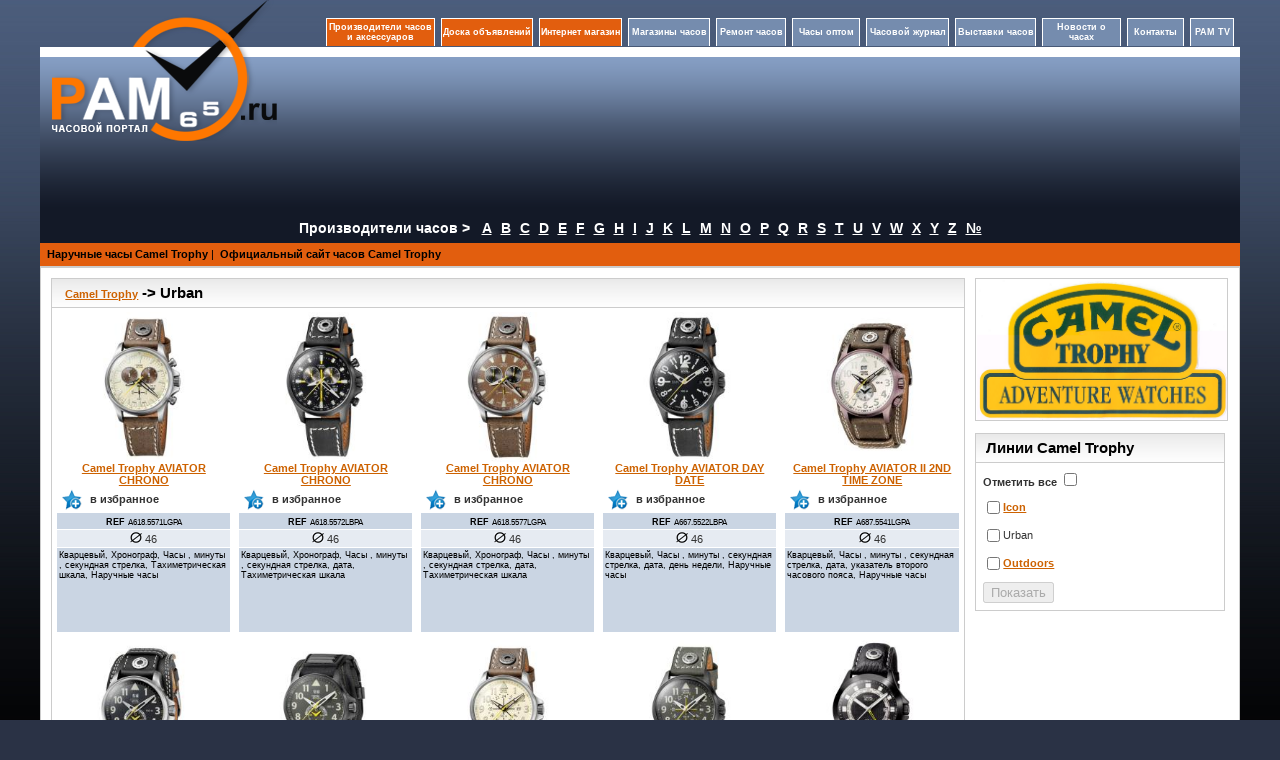

--- FILE ---
content_type: text/html; charset=UTF-8
request_url: http://www.pam65.ru/brand.php?name=Camel&collection=Urban
body_size: 5527
content:
<!DOCTYPE html PUBLIC "-//W3C//DTD XHTML 1.0 Transitional//EN" "http://www.w3.org/TR/xhtml1/DTD/xhtml1-transitional.dtd">
<html xmlns="http://www.w3.org/1999/xhtml">
<head>
    <meta http-equiv="Content-Type" content="text/html; charset=utf-8"/>
<title>Camel Trophy&nbsp;-&nbsp;часы линии Urban</title>
<meta name="keywords" content="Часы Camel Trophy&nbsp;-&nbsp;часы линии Urban" />
<meta name="description" content="Часы Camel Trophy&nbsp;-&nbsp;часы линии Urban" />
<link href="http://www.pam65.ru/style/style1.css" rel="stylesheet" type="text/css" />
<script src="Scripts/watch.js" type="text/javascript"></script>
<script src="Scripts/swfobject_modified.js" type="text/javascript"></script>
</head>
<body>
<table width="1200" border="0" align="center" cellpadding="0" cellspacing="0">
  <tr>
    
    <td width="245" height="214" rowspan="2" align="center" valign="top" background="http://www.pam65.ru/img/top2.png">
    <table width="93%" border="0" cellspacing="0" cellpadding="0">
      <tr>
        <td height="141" align="left" valign="top"><center><a href="http://www.pam65.ru/"><img src="http://www.pam65.ru/img/logo.png" width="225" height="141" alt=""  border="0" /></a></center></td>
      </tr>
    </table></td>
    <td width="938" height="150" rowspan="2" valign="top" background="http://www.pam65.ru/img/top2.png"><br />

<table width="100%" border="0" cellpadding="0" cellspacing="0">
  <tr>
    <td width="100%" align="right">   <table width="920" height="40" border="0" cellspacing="6" cellpadding="1" align="right" >
      <tr>
        <td width="150" align="center" valign="middle"  class="top_menu1">
 <a href="http://www.pam65.ru/manufacturer.php?lt=A" style="color:#FFFFFF; font-size:9px; text-decoration:none;font-weight: bold;">Производители часов и аксессуаров</a>         
      </td>
        <td width="130" align="center" valign="middle"   class="top_menu1">
 <a href="http://www.pam65.ru/board.php" style="color:#FFFFFF; font-size:9px; text-decoration:none;font-weight: bold;">Доска объявлений</a>          
        </td>
         <td width="130" align="center" valign="middle"   class="top_menu1"><a href="http://www.pam65.ru/shop.php" style="color:#FFFFFF; font-size:9px; text-decoration:none;font-weight: bold;">Интернет магазин</a></td>
        <td width="120" align="center" valign="middle"   class="top_menu">
 <a href="http://www.pam65.ru/shops.php" style="color:#FFFFFF; font-size:9px; text-decoration:none;font-weight: bold;">Магазины часов</a>          
        </td>
        <td width="110" align="center" valign="middle"  class="top_menu">
 <a href="http://www.pam65.ru/repair.php" style="color:#FFFFFF; font-size:9px; text-decoration:none;font-weight: bold;">Ремонт часов</a>         
        </td>
        <td width="110" align="center" valign="middle"  class="top_menu">
 <a href="http://www.pam65.ru/chasioptom.php" style="color:#FFFFFF; font-size:9px; text-decoration:none;font-weight: bold;">Часы оптом</a>         
        </td>        
        <td width="130" align="center" valign="middle"  class="top_menu"><a href="http://www.pam65.ru/magazine.php?mag_id=1" style="color:#FFFFFF; font-size:9px; text-decoration:none;font-weight: bold;">Часовой журнал</a></td>
        <td width="116" align="center" valign="middle"  class="top_menu">
 <a href="http://www.pam65.ru/exhibitions.php" style="color:#FFFFFF; font-size:9px; text-decoration:none;font-weight: bold;">Выставки часов</a>          
         </td>
         <td width="120" align="center" valign="middle"  class="top_menu">
 <a href="http://www.pam65.ru/allnews.php" style="color:#FFFFFF; font-size:9px; text-decoration:none;font-weight: bold;">Новости о часах</a>           
         </td>
         <td width="66" align="center" valign="middle"  class="top_menu">
 <noindex><a href="http://www.pam65.ru/contacts.php" style="color:#FFFFFF; font-size:9px; text-decoration:none;font-weight: bold;" rel="nofollow">Контакты</a></noindex>           
          </td>
          <td width="66" align="center" valign="middle"  class="top_menu">
 <noindex><a href="http://www.pam65.ru/video.php" style="color:#FFFFFF; font-size:9px; text-decoration:none;font-weight: bold;" rel="nofollow">PAM TV</a></noindex>            
</td>
        </tr>
    </table></td>
  </tr>
</table>
<br />
<table width="97%" height="130" border="0" align="center" cellpadding="2" cellspacing="0">
  <tr>
    <td width="43%" height="130" align="center" valign="top">
</td>
    <td width="57%" align="right" valign="top">
    
    </td>
<td>
</td>    
    
</tr>
</table></td>
    
  </tr>
  <tr>
    
    
  </tr>
</table><table width="1200" border="0" align="center" cellpadding="0" cellspacing="0">
<tr>
  <td colspan="3"  >
<table border="0" cellpadding="0" cellspacing="0" width="100%"  bgcolor="#131927">
              <tbody>
                <tr>
                  <td colspan="2" align="center" height="29" valign="middle">
                    <span style="font-size:14px; color:#FFF; font-weight:bold">Производители часов ></span>   &nbsp;&nbsp;               
                  <a href="/manufacturer.php?lt=A" class="linkl"  >A</a>&nbsp;&nbsp;&nbsp;<a href="/manufacturer.php?lt=B" class="linkl"  >B</a>&nbsp;&nbsp;&nbsp;<a href="/manufacturer.php?lt=C" class="linkl"  >C</a>&nbsp;&nbsp;&nbsp;<a href="/manufacturer.php?lt=D" class="linkl"  >D</a>&nbsp;&nbsp;&nbsp;<a href="/manufacturer.php?lt=E" class="linkl"  >E</a>&nbsp;&nbsp;&nbsp;<a href="/manufacturer.php?lt=F" class="linkl"  >F</a>&nbsp;&nbsp;&nbsp;<a href="/manufacturer.php?lt=G" class="linkl"  >G</a>&nbsp;&nbsp;&nbsp;<a href="/manufacturer.php?lt=H" class="linkl"  >H</a>&nbsp;&nbsp;&nbsp;<a href="/manufacturer.php?lt=I" class="linkl"  >I</a>&nbsp;&nbsp;&nbsp;<a href="/manufacturer.php?lt=J" class="linkl"  >J</a>&nbsp;&nbsp;&nbsp;<a href="/manufacturer.php?lt=K" class="linkl"  >K</a>&nbsp;&nbsp;&nbsp;<a href="/manufacturer.php?lt=L" class="linkl"  >L</a>&nbsp;&nbsp;&nbsp;<a href="/manufacturer.php?lt=M" class="linkl"  >M</a>&nbsp;&nbsp;&nbsp;<a href="/manufacturer.php?lt=N" class="linkl"  >N</a>&nbsp;&nbsp;&nbsp;<a href="/manufacturer.php?lt=O" class="linkl"  >O</a>&nbsp;&nbsp;&nbsp;<a href="/manufacturer.php?lt=P" class="linkl"  >P</a>&nbsp;&nbsp;&nbsp;<a href="/manufacturer.php?lt=Q" class="linkl"  >Q</a>&nbsp;&nbsp;&nbsp;<a href="/manufacturer.php?lt=R" class="linkl"  >R</a>&nbsp;&nbsp;&nbsp;<a href="/manufacturer.php?lt=S" class="linkl"  >S</a>&nbsp;&nbsp;&nbsp;<a href="/manufacturer.php?lt=T" class="linkl"  >T</a>&nbsp;&nbsp;&nbsp;<a href="/manufacturer.php?lt=U" class="linkl"  >U</a>&nbsp;&nbsp;&nbsp;<a href="/manufacturer.php?lt=V" class="linkl"  >V</a>&nbsp;&nbsp;&nbsp;<a href="/manufacturer.php?lt=W" class="linkl"  >W</a>&nbsp;&nbsp;&nbsp;<a href="/manufacturer.php?lt=X" class="linkl"  >X</a>&nbsp;&nbsp;&nbsp;<a href="/manufacturer.php?lt=Y" class="linkl"  >Y</a>&nbsp;&nbsp;&nbsp;<a href="/manufacturer.php?lt=Z" class="linkl"  >Z</a>&nbsp;&nbsp;&nbsp;<a href="/manufacturer.php?lt=0-9" class="linkl" >№</a>                   </td>
                </tr>
                </tbody>
              </table>               
  </td>
</tr>   <tr>
    <td bgcolor="#E25E0E"><table width="100%" border="0" align="center" cellpadding="0" cellspacing="0">
      <tr>
        <td height="23" align="left" class="botrams"><table width="1150" border="0" cellspacing="2" cellpadding="2">
          <tr>
            <td >
&nbsp;<a href="/brand.php?name=Camel&epag=aboutCamel" class="style1">Наручные часы Camel Trophy</a>&nbsp;<span class="style3">|</span>&nbsp;&nbsp;<a href="/brand.php?name=Camel&epag=officialsite" class="style1" >Официальный сайт часов   Camel Trophy</a>            </td>
           
            </tr>

        </table></td>
      </tr>
    </table></td>
  </tr>
</table>
<table width="1200" height="75%" border="0" align="center" cellpadding="0" cellspacing="0" bgcolor="#ffffff">
  <tr>
    <td valign="top"  class="lrrams">  
    <table width="100%" border="0" cellspacing="10" cellpadding="0">
    <tr>
      <td width="957" align="center" valign="top">
	  


      
        <table width="100%" border="0" cellpadding="0" cellspacing="0" class="all">
          <tr>
            <td height="13" valign="top" background="http://www.pam65.ru/img/bg_td.jpg" bgcolor="#FBFBFB" class="botline2"><table width="100%" border="0" cellspacing="1" cellpadding="1">
              <tr>
                <td width="1%" height="24" class="Header">&nbsp;</td>
                <td width="99%"  align="left"><h1><a href="/brand.php?name=Camel&epag=aboutCamel">Camel Trophy</a>&nbsp;->&nbsp;Urban</h1></td>
                </tr>
              </table></td>
            </tr>
          <tr>
            <td height="37" align="left" valign="top" bgcolor="#FFFFFF">
<table width="100%" border="0" cellspacing="1" cellpadding="3">
 
    <tr>
                <td width="16%" align="center" valign="bottom"><a href="http://www.pam65.ru/watch.php?prId=7713"><img src="http://www.pam65.ru/watch_p/watch_sm/1480001b07713.jpeg" width="103"  style="border:none" alt="AVIATOR CHRONO" title="AVIATOR CHRONO"  /></a><div><a href="http://www.pam65.ru/watch.php?prId=7713">Camel Trophy AVIATOR CHRONO</a></div>
                  <table width="100%" border="0" cellpadding="2" cellspacing="1">
                    
	  <tr>
       <td width="1" align="center" valign="middle">
	  <a href="registration.php"><img src="http://www.pam65.ru/img/fav.png" width="20" height="21" border="0"></a>
	  </td>
      <td width="83%" align="left" valign="middle"><noindex><strong>в избранное </strong></noindex></td>
     </tr>
	  
                    <tr>
                      <td colspan="2" align="center" bgcolor="#CAD5E3"><span class="dat_ref">REF</span>&nbsp;<span class="date">A618.5571LGPA</span></td>
                    </tr><tr>
                      <td colspan="2" bgcolor="#E6EBF2" align="center"><img src="http://www.pam65.ru/img/diameter.jpg"  border="0">&nbsp;46</td>
                    </tr><tr>
                      <td colspan="2" bgcolor="#CAD5E3" align="left" height="80" valign=top><span class="dat_bot"> Кварцевый, Хронограф, Часы , минуты , секундная стрелка, Тахиметрическая шкала, Наручные часы</span></td>
                    </tr></table>                 
                   </td><td width="16%" align="center" valign="bottom"><a href="http://www.pam65.ru/watch.php?prId=7714"><img src="http://www.pam65.ru/watch_p/watch_sm/1480001b07714.jpeg" width="103"  style="border:none" alt="AVIATOR CHRONO" title="AVIATOR CHRONO"  /></a><div><a href="http://www.pam65.ru/watch.php?prId=7714">Camel Trophy AVIATOR CHRONO</a></div>
                  <table width="100%" border="0" cellpadding="2" cellspacing="1">
                    
	  <tr>
       <td width="1" align="center" valign="middle">
	  <a href="registration.php"><img src="http://www.pam65.ru/img/fav.png" width="20" height="21" border="0"></a>
	  </td>
      <td width="83%" align="left" valign="middle"><noindex><strong>в избранное </strong></noindex></td>
     </tr>
	  
                    <tr>
                      <td colspan="2" align="center" bgcolor="#CAD5E3"><span class="dat_ref">REF</span>&nbsp;<span class="date">A618.5572LBPA</span></td>
                    </tr><tr>
                      <td colspan="2" bgcolor="#E6EBF2" align="center"><img src="http://www.pam65.ru/img/diameter.jpg"  border="0">&nbsp;46</td>
                    </tr><tr>
                      <td colspan="2" bgcolor="#CAD5E3" align="left" height="80" valign=top><span class="dat_bot"> Кварцевый, Хронограф, Часы , минуты , секундная стрелка, дата, Тахиметрическая шкала</span></td>
                    </tr></table>                 
                   </td><td width="16%" align="center" valign="bottom"><a href="http://www.pam65.ru/watch.php?prId=7715"><img src="http://www.pam65.ru/watch_p/watch_sm/1480001b07715.jpeg" width="103"  style="border:none" alt="AVIATOR CHRONO" title="AVIATOR CHRONO"  /></a><div><a href="http://www.pam65.ru/watch.php?prId=7715">Camel Trophy AVIATOR CHRONO</a></div>
                  <table width="100%" border="0" cellpadding="2" cellspacing="1">
                    
	  <tr>
       <td width="1" align="center" valign="middle">
	  <a href="registration.php"><img src="http://www.pam65.ru/img/fav.png" width="20" height="21" border="0"></a>
	  </td>
      <td width="83%" align="left" valign="middle"><noindex><strong>в избранное </strong></noindex></td>
     </tr>
	  
                    <tr>
                      <td colspan="2" align="center" bgcolor="#CAD5E3"><span class="dat_ref">REF</span>&nbsp;<span class="date">A618.5577LGPA</span></td>
                    </tr><tr>
                      <td colspan="2" bgcolor="#E6EBF2" align="center"><img src="http://www.pam65.ru/img/diameter.jpg"  border="0">&nbsp;46</td>
                    </tr><tr>
                      <td colspan="2" bgcolor="#CAD5E3" align="left" height="80" valign=top><span class="dat_bot"> Кварцевый, Хронограф, Часы , минуты , секундная стрелка, дата, Тахиметрическая шкала</span></td>
                    </tr></table>                 
                   </td><td width="16%" align="center" valign="bottom"><a href="http://www.pam65.ru/watch.php?prId=7716"><img src="http://www.pam65.ru/watch_p/watch_sm/1480001b07716.jpeg" width="103"  style="border:none" alt="AVIATOR DAY DATE" title="AVIATOR DAY DATE"  /></a><div><a href="http://www.pam65.ru/watch.php?prId=7716">Camel Trophy AVIATOR DAY DATE</a></div>
                  <table width="100%" border="0" cellpadding="2" cellspacing="1">
                    
	  <tr>
       <td width="1" align="center" valign="middle">
	  <a href="registration.php"><img src="http://www.pam65.ru/img/fav.png" width="20" height="21" border="0"></a>
	  </td>
      <td width="83%" align="left" valign="middle"><noindex><strong>в избранное </strong></noindex></td>
     </tr>
	  
                    <tr>
                      <td colspan="2" align="center" bgcolor="#CAD5E3"><span class="dat_ref">REF</span>&nbsp;<span class="date">A667.5522LBPA</span></td>
                    </tr><tr>
                      <td colspan="2" bgcolor="#E6EBF2" align="center"><img src="http://www.pam65.ru/img/diameter.jpg"  border="0">&nbsp;46</td>
                    </tr><tr>
                      <td colspan="2" bgcolor="#CAD5E3" align="left" height="80" valign=top><span class="dat_bot"> Кварцевый, Часы , минуты , секундная стрелка, дата, день недели, Наручные часы</span></td>
                    </tr></table>                 
                   </td><td width="16%" align="center" valign="bottom"><a href="http://www.pam65.ru/watch.php?prId=7717"><img src="http://www.pam65.ru/watch_p/watch_sm/1480001b07717.jpeg" width="103"  style="border:none" alt="AVIATOR II 2ND TIME ZONE" title="AVIATOR II 2ND TIME ZONE"  /></a><div><a href="http://www.pam65.ru/watch.php?prId=7717">Camel Trophy AVIATOR II 2ND TIME ZONE</a></div>
                  <table width="100%" border="0" cellpadding="2" cellspacing="1">
                    
	  <tr>
       <td width="1" align="center" valign="middle">
	  <a href="registration.php"><img src="http://www.pam65.ru/img/fav.png" width="20" height="21" border="0"></a>
	  </td>
      <td width="83%" align="left" valign="middle"><noindex><strong>в избранное </strong></noindex></td>
     </tr>
	  
                    <tr>
                      <td colspan="2" align="center" bgcolor="#CAD5E3"><span class="dat_ref">REF</span>&nbsp;<span class="date">A687.5541LGPA</span></td>
                    </tr><tr>
                      <td colspan="2" bgcolor="#E6EBF2" align="center"><img src="http://www.pam65.ru/img/diameter.jpg"  border="0">&nbsp;46</td>
                    </tr><tr>
                      <td colspan="2" bgcolor="#CAD5E3" align="left" height="80" valign=top><span class="dat_bot"> Кварцевый, Часы , минуты , секундная стрелка, дата, указатель второго часового пояса, Наручные часы</span></td>
                    </tr></table>                 
                   </td></tr><tr><td width="16%" align="center" valign="bottom"><a href="http://www.pam65.ru/watch.php?prId=7718"><img src="http://www.pam65.ru/watch_p/watch_sm/1480001b07718.jpeg" width="103"  style="border:none" alt="AVIATOR II 2ND TIME ZONE" title="AVIATOR II 2ND TIME ZONE"  /></a><div><a href="http://www.pam65.ru/watch.php?prId=7718">Camel Trophy AVIATOR II 2ND TIME ZONE</a></div>
                  <table width="100%" border="0" cellpadding="2" cellspacing="1">
                    
	  <tr>
       <td width="1" align="center" valign="middle">
	  <a href="registration.php"><img src="http://www.pam65.ru/img/fav.png" width="20" height="21" border="0"></a>
	  </td>
      <td width="83%" align="left" valign="middle"><noindex><strong>в избранное </strong></noindex></td>
     </tr>
	  
                    <tr>
                      <td colspan="2" align="center" bgcolor="#CAD5E3"><span class="dat_ref">REF</span>&nbsp;<span class="date">A687.5542LBPA</span></td>
                    </tr><tr>
                      <td colspan="2" bgcolor="#E6EBF2" align="center"><img src="http://www.pam65.ru/img/diameter.jpg"  border="0">&nbsp;46</td>
                    </tr><tr>
                      <td colspan="2" bgcolor="#CAD5E3" align="left" height="80" valign=top><span class="dat_bot"> Кварцевый, Часы , минуты , секундная стрелка, дата, указатель второго часового пояса, Наручные часы</span></td>
                    </tr></table>                 
                   </td><td width="16%" align="center" valign="bottom"><a href="http://www.pam65.ru/watch.php?prId=7719"><img src="http://www.pam65.ru/watch_p/watch_sm/1480001b07719.jpeg" width="103"  style="border:none" alt="AVIATOR II 2ND TIME ZONE" title="AVIATOR II 2ND TIME ZONE"  /></a><div><a href="http://www.pam65.ru/watch.php?prId=7719">Camel Trophy AVIATOR II 2ND TIME ZONE</a></div>
                  <table width="100%" border="0" cellpadding="2" cellspacing="1">
                    
	  <tr>
       <td width="1" align="center" valign="middle">
	  <a href="registration.php"><img src="http://www.pam65.ru/img/fav.png" width="20" height="21" border="0"></a>
	  </td>
      <td width="83%" align="left" valign="middle"><noindex><strong>в избранное </strong></noindex></td>
     </tr>
	  
                    <tr>
                      <td colspan="2" align="center" bgcolor="#CAD5E3"><span class="dat_ref">REF</span>&nbsp;<span class="date">A687.5546NFPA</span></td>
                    </tr><tr>
                      <td colspan="2" bgcolor="#E6EBF2" align="center"><img src="http://www.pam65.ru/img/diameter.jpg"  border="0">&nbsp;46</td>
                    </tr><tr>
                      <td colspan="2" bgcolor="#CAD5E3" align="left" height="80" valign=top><span class="dat_bot"> Кварцевый, Часы , минуты , секундная стрелка, дата, указатель второго часового пояса, Наручные часы</span></td>
                    </tr></table>                 
                   </td><td width="16%" align="center" valign="bottom"><a href="http://www.pam65.ru/watch.php?prId=7720"><img src="http://www.pam65.ru/watch_p/watch_sm/1480001b07720.jpeg" width="103"  style="border:none" alt="AVIATOR TIME DATE" title="AVIATOR TIME DATE"  /></a><div><a href="http://www.pam65.ru/watch.php?prId=7720">Camel Trophy AVIATOR TIME DATE</a></div>
                  <table width="100%" border="0" cellpadding="2" cellspacing="1">
                    
	  <tr>
       <td width="1" align="center" valign="middle">
	  <a href="registration.php"><img src="http://www.pam65.ru/img/fav.png" width="20" height="21" border="0"></a>
	  </td>
      <td width="83%" align="left" valign="middle"><noindex><strong>в избранное </strong></noindex></td>
     </tr>
	  
                    <tr>
                      <td colspan="2" align="center" bgcolor="#CAD5E3"><span class="dat_ref">REF</span>&nbsp;<span class="date">A661.5531LGPA</span></td>
                    </tr><tr>
                      <td colspan="2" bgcolor="#E6EBF2" align="center"><img src="http://www.pam65.ru/img/diameter.jpg"  border="0">&nbsp;46</td>
                    </tr><tr>
                      <td colspan="2" bgcolor="#CAD5E3" align="left" height="80" valign=top><span class="dat_bot"> Кварцевый, Часы , минуты , секундная стрелка, дата, указатель второго часового пояса, Наручные часы</span></td>
                    </tr></table>                 
                   </td><td width="16%" align="center" valign="bottom"><a href="http://www.pam65.ru/watch.php?prId=7721"><img src="http://www.pam65.ru/watch_p/watch_sm/1480001b07721.jpeg" width="103"  style="border:none" alt="AVIATOR TIME DATE" title="AVIATOR TIME DATE"  /></a><div><a href="http://www.pam65.ru/watch.php?prId=7721">Camel Trophy AVIATOR TIME DATE</a></div>
                  <table width="100%" border="0" cellpadding="2" cellspacing="1">
                    
	  <tr>
       <td width="1" align="center" valign="middle">
	  <a href="registration.php"><img src="http://www.pam65.ru/img/fav.png" width="20" height="21" border="0"></a>
	  </td>
      <td width="83%" align="left" valign="middle"><noindex><strong>в избранное </strong></noindex></td>
     </tr>
	  
                    <tr>
                      <td colspan="2" align="center" bgcolor="#CAD5E3"><span class="dat_ref">REF</span>&nbsp;<span class="date">A661.5536LFPA</span></td>
                    </tr><tr>
                      <td colspan="2" bgcolor="#E6EBF2" align="center"><img src="http://www.pam65.ru/img/diameter.jpg"  border="0">&nbsp;46</td>
                    </tr><tr>
                      <td colspan="2" bgcolor="#CAD5E3" align="left" height="80" valign=top><span class="dat_bot"> Кварцевый, Часы , минуты , секундная стрелка, дата, указатель второго часового пояса, Наручные часы</span></td>
                    </tr></table>                 
                   </td><td width="16%" align="center" valign="bottom"><a href="http://www.pam65.ru/watch.php?prId=7722"><img src="http://www.pam65.ru/watch_p/watch_sm/1480001b07722.jpeg" width="103"  style="border:none" alt="BLACK CRUISER 2ND TIME ZONE" title="BLACK CRUISER 2ND TIME ZONE"  /></a><div><a href="http://www.pam65.ru/watch.php?prId=7722">Camel Trophy BLACK CRUISER 2ND TIME ZONE</a></div>
                  <table width="100%" border="0" cellpadding="2" cellspacing="1">
                    
	  <tr>
       <td width="1" align="center" valign="middle">
	  <a href="registration.php"><img src="http://www.pam65.ru/img/fav.png" width="20" height="21" border="0"></a>
	  </td>
      <td width="83%" align="left" valign="middle"><noindex><strong>в избранное </strong></noindex></td>
     </tr>
	  
                    <tr>
                      <td colspan="2" align="center" bgcolor="#CAD5E3"><span class="dat_ref">REF</span>&nbsp;<span class="date">A661.5422F.LBPA</span></td>
                    </tr><tr>
                      <td colspan="2" bgcolor="#E6EBF2" align="center"><img src="http://www.pam65.ru/img/diameter.jpg"  border="0">&nbsp;46</td>
                    </tr><tr>
                      <td colspan="2" bgcolor="#CAD5E3" align="left" height="80" valign=top><span class="dat_bot"> Кварцевый, Часы , минуты , секундная стрелка, дата, указатель второго часового пояса, Наручные часы</span></td>
                    </tr></table>                 
                   </td></tr><tr><td width="16%" align="center" valign="bottom"><a href="http://www.pam65.ru/watch.php?prId=7723"><img src="http://www.pam65.ru/watch_p/watch_sm/1480001b07723.jpeg" width="103"  style="border:none" alt="BLACK CRUISER CHRONO" title="BLACK CRUISER CHRONO"  /></a><div><a href="http://www.pam65.ru/watch.php?prId=7723">Camel Trophy BLACK CRUISER CHRONO</a></div>
                  <table width="100%" border="0" cellpadding="2" cellspacing="1">
                    
	  <tr>
       <td width="1" align="center" valign="middle">
	  <a href="registration.php"><img src="http://www.pam65.ru/img/fav.png" width="20" height="21" border="0"></a>
	  </td>
      <td width="83%" align="left" valign="middle"><noindex><strong>в избранное </strong></noindex></td>
     </tr>
	  
                    <tr>
                      <td colspan="2" align="center" bgcolor="#CAD5E3"><span class="dat_ref">REF</span>&nbsp;<span class="date">A618.5471LBPA</span></td>
                    </tr><tr>
                      <td colspan="2" bgcolor="#E6EBF2" align="center"><img src="http://www.pam65.ru/img/diameter.jpg"  border="0">&nbsp;46</td>
                    </tr><tr>
                      <td colspan="2" bgcolor="#CAD5E3" align="left" height="80" valign=top><span class="dat_bot"> Кварцевый, Хронограф, Часы , минуты , секундная стрелка, дата, Наручные часы</span></td>
                    </tr></table>                 
                   </td><td width="16%" align="center" valign="bottom"><a href="http://www.pam65.ru/watch.php?prId=7724"><img src="http://www.pam65.ru/watch_p/watch_sm/1480001b07724.jpeg" width="103"  style="border:none" alt="BLACK CRUISER CHRONO" title="BLACK CRUISER CHRONO"  /></a><div><a href="http://www.pam65.ru/watch.php?prId=7724">Camel Trophy BLACK CRUISER CHRONO</a></div>
                  <table width="100%" border="0" cellpadding="2" cellspacing="1">
                    
	  <tr>
       <td width="1" align="center" valign="middle">
	  <a href="registration.php"><img src="http://www.pam65.ru/img/fav.png" width="20" height="21" border="0"></a>
	  </td>
      <td width="83%" align="left" valign="middle"><noindex><strong>в избранное </strong></noindex></td>
     </tr>
	  
                    <tr>
                      <td colspan="2" align="center" bgcolor="#CAD5E3"><span class="dat_ref">REF</span>&nbsp;<span class="date">A618.5472A.PBPA</span></td>
                    </tr><tr>
                      <td colspan="2" bgcolor="#E6EBF2" align="center"><img src="http://www.pam65.ru/img/diameter.jpg"  border="0">&nbsp;46</td>
                    </tr><tr>
                      <td colspan="2" bgcolor="#CAD5E3" align="left" height="80" valign=top><span class="dat_bot"> Кварцевый, Хронограф, Часы , минуты , секундная стрелка, дата, Наручные часы</span></td>
                    </tr></table>                 
                   </td><td width="16%" align="center" valign="bottom"><a href="http://www.pam65.ru/watch.php?prId=7725"><img src="http://www.pam65.ru/watch_p/watch_sm/1480001b07725.jpeg" width="103"  style="border:none" alt="BLACK CRUISER CHRONO" title="BLACK CRUISER CHRONO"  /></a><div><a href="http://www.pam65.ru/watch.php?prId=7725">Camel Trophy BLACK CRUISER CHRONO</a></div>
                  <table width="100%" border="0" cellpadding="2" cellspacing="1">
                    
	  <tr>
       <td width="1" align="center" valign="middle">
	  <a href="registration.php"><img src="http://www.pam65.ru/img/fav.png" width="20" height="21" border="0"></a>
	  </td>
      <td width="83%" align="left" valign="middle"><noindex><strong>в избранное </strong></noindex></td>
     </tr>
	  
                    <tr>
                      <td colspan="2" align="center" bgcolor="#CAD5E3"><span class="dat_ref">REF</span>&nbsp;<span class="date">A618.5472B.PBPA</span></td>
                    </tr><tr>
                      <td colspan="2" bgcolor="#E6EBF2" align="center"><img src="http://www.pam65.ru/img/diameter.jpg"  border="0">&nbsp;46</td>
                    </tr><tr>
                      <td colspan="2" bgcolor="#CAD5E3" align="left" height="80" valign=top><span class="dat_bot"> Кварцевый, Хронограф, Часы , минуты , секундная стрелка, дата, Наручные часы</span></td>
                    </tr></table>                 
                   </td><td width="16%" align="center" valign="bottom"><a href="http://www.pam65.ru/watch.php?prId=7726"><img src="http://www.pam65.ru/watch_p/watch_sm/1480001b07726.jpeg" width="103"  style="border:none" alt="BLACK CRUISER CHRONO" title="BLACK CRUISER CHRONO"  /></a><div><a href="http://www.pam65.ru/watch.php?prId=7726">Camel Trophy BLACK CRUISER CHRONO</a></div>
                  <table width="100%" border="0" cellpadding="2" cellspacing="1">
                    
	  <tr>
       <td width="1" align="center" valign="middle">
	  <a href="registration.php"><img src="http://www.pam65.ru/img/fav.png" width="20" height="21" border="0"></a>
	  </td>
      <td width="83%" align="left" valign="middle"><noindex><strong>в избранное </strong></noindex></td>
     </tr>
	  
                    <tr>
                      <td colspan="2" align="center" bgcolor="#CAD5E3"><span class="dat_ref">REF</span>&nbsp;<span class="date">A618.5475NEPA</span></td>
                    </tr><tr>
                      <td colspan="2" bgcolor="#E6EBF2" align="center"><img src="http://www.pam65.ru/img/diameter.jpg"  border="0">&nbsp;46</td>
                    </tr><tr>
                      <td colspan="2" bgcolor="#CAD5E3" align="left" height="80" valign=top><span class="dat_bot"> Кварцевый, Хронограф, Часы , минуты , секундная стрелка, дата, Наручные часы</span></td>
                    </tr></table>                 
                   </td><td width="16%" align="center" valign="bottom"><a href="http://www.pam65.ru/watch.php?prId=7727"><img src="http://www.pam65.ru/watch_p/watch_sm/1480001b07727.jpeg" width="103"  style="border:none" alt="BLACK CRUISER DAY DATE" title="BLACK CRUISER DAY DATE"  /></a><div><a href="http://www.pam65.ru/watch.php?prId=7727">Camel Trophy BLACK CRUISER DAY DATE</a></div>
                  <table width="100%" border="0" cellpadding="2" cellspacing="1">
                    
	  <tr>
       <td width="1" align="center" valign="middle">
	  <a href="registration.php"><img src="http://www.pam65.ru/img/fav.png" width="20" height="21" border="0"></a>
	  </td>
      <td width="83%" align="left" valign="middle"><noindex><strong>в избранное </strong></noindex></td>
     </tr>
	  
                    <tr>
                      <td colspan="2" align="center" bgcolor="#CAD5E3"><span class="dat_ref">REF</span>&nbsp;<span class="date">A667.5422PBPA</span></td>
                    </tr><tr>
                      <td colspan="2" bgcolor="#E6EBF2" align="center"><img src="http://www.pam65.ru/img/diameter.jpg"  border="0">&nbsp;46</td>
                    </tr><tr>
                      <td colspan="2" bgcolor="#CAD5E3" align="left" height="80" valign=top><span class="dat_bot"> Кварцевый, Часы , минуты , секундная стрелка, дата, день недели, Наручные часы</span></td>
                    </tr></table>                 
                   </td></tr><tr><td width="16%" align="center" valign="bottom"><a href="http://www.pam65.ru/watch.php?prId=7728"><img src="http://www.pam65.ru/watch_p/watch_sm/1480001b07728.jpeg" width="103"  style="border:none" alt="BLACK CRUISER DAY DATE" title="BLACK CRUISER DAY DATE"  /></a><div><a href="http://www.pam65.ru/watch.php?prId=7728">Camel Trophy BLACK CRUISER DAY DATE</a></div>
                  <table width="100%" border="0" cellpadding="2" cellspacing="1">
                    
	  <tr>
       <td width="1" align="center" valign="middle">
	  <a href="registration.php"><img src="http://www.pam65.ru/img/fav.png" width="20" height="21" border="0"></a>
	  </td>
      <td width="83%" align="left" valign="middle"><noindex><strong>в избранное </strong></noindex></td>
     </tr>
	  
                    <tr>
                      <td colspan="2" align="center" bgcolor="#CAD5E3"><span class="dat_ref">REF</span>&nbsp;<span class="date">A667.5423PBPA</span></td>
                    </tr><tr>
                      <td colspan="2" bgcolor="#E6EBF2" align="center"><img src="http://www.pam65.ru/img/diameter.jpg"  border="0">&nbsp;46</td>
                    </tr><tr>
                      <td colspan="2" bgcolor="#CAD5E3" align="left" height="80" valign=top><span class="dat_bot"> Кварцевый, Часы , минуты , секундная стрелка, дата, день недели, Наручные часы</span></td>
                    </tr></table>                 
                   </td><td width="16%" align="center" valign="bottom"><a href="http://www.pam65.ru/watch.php?prId=7712"><img src="http://www.pam65.ru/watch_p/watch_sm/1480001b07712.jpeg" width="103"  style="border:none" alt="Camel Active" title="Camel Active"  /></a><div><a href="http://www.pam65.ru/watch.php?prId=7712">Camel Trophy Camel Active</a></div>
                  <table width="100%" border="0" cellpadding="2" cellspacing="1">
                    
	  <tr>
       <td width="1" align="center" valign="middle">
	  <a href="registration.php"><img src="http://www.pam65.ru/img/fav.png" width="20" height="21" border="0"></a>
	  </td>
      <td width="83%" align="left" valign="middle"><noindex><strong>в избранное </strong></noindex></td>
     </tr>
	  
                    <tr>
                      <td colspan="2" align="center" bgcolor="#CAD5E3"><span class="dat_ref">REF</span>&nbsp;<span class="date">A661.5422E.LFPA</span></td>
                    </tr><tr>
                      <td colspan="2" bgcolor="#E6EBF2" align="center"><img src="http://www.pam65.ru/img/diameter.jpg"  border="0">&nbsp;46</td>
                    </tr><tr>
                      <td colspan="2" bgcolor="#CAD5E3" align="left" height="80" valign=top><span class="dat_bot"> Кварцевый, Часы , минуты , секундная стрелка, дата, Наручные часы</span></td>
                    </tr></table>                 
                   </td><td width="16%" align="center" valign="bottom"><a href="http://www.pam65.ru/watch.php?prId=7729"><img src="http://www.pam65.ru/watch_p/watch_sm/1480001b07729.jpeg" width="103"  style="border:none" alt="JOURNEY CHRONO" title="JOURNEY CHRONO"  /></a><div><a href="http://www.pam65.ru/watch.php?prId=7729">Camel Trophy JOURNEY CHRONO</a></div>
                  <table width="100%" border="0" cellpadding="2" cellspacing="1">
                    
	  <tr>
       <td width="1" align="center" valign="middle">
	  <a href="registration.php"><img src="http://www.pam65.ru/img/fav.png" width="20" height="21" border="0"></a>
	  </td>
      <td width="83%" align="left" valign="middle"><noindex><strong>в избранное </strong></noindex></td>
     </tr>
	  
                    <tr>
                      <td colspan="2" align="center" bgcolor="#CAD5E3"><span class="dat_ref">REF</span>&nbsp;<span class="date">A618.6182LFPA</span></td>
                    </tr><tr>
                      <td colspan="2" bgcolor="#E6EBF2" align="center"><img src="http://www.pam65.ru/img/diameter.jpg"  border="0">&nbsp;44</td>
                    </tr><tr>
                      <td colspan="2" bgcolor="#CAD5E3" align="left" height="80" valign=top><span class="dat_bot"> Кварцевый, Хронограф, Часы , минуты , секундная стрелка, дата, Тахиметрическая шкала</span></td>
                    </tr></table>                 
                   </td><td width="16%" align="center" valign="bottom"><a href="http://www.pam65.ru/watch.php?prId=7730"><img src="http://www.pam65.ru/watch_p/watch_sm/1480001b07730.jpeg" width="103"  style="border:none" alt="JOURNEY CHRONO" title="JOURNEY CHRONO"  /></a><div><a href="http://www.pam65.ru/watch.php?prId=7730">Camel Trophy JOURNEY CHRONO</a></div>
                  <table width="100%" border="0" cellpadding="2" cellspacing="1">
                    
	  <tr>
       <td width="1" align="center" valign="middle">
	  <a href="registration.php"><img src="http://www.pam65.ru/img/fav.png" width="20" height="21" border="0"></a>
	  </td>
      <td width="83%" align="left" valign="middle"><noindex><strong>в избранное </strong></noindex></td>
     </tr>
	  
                    <tr>
                      <td colspan="2" align="center" bgcolor="#CAD5E3"><span class="dat_ref">REF</span>&nbsp;<span class="date">A618.6186A.LFPA</span></td>
                    </tr><tr>
                      <td colspan="2" bgcolor="#E6EBF2" align="center"><img src="http://www.pam65.ru/img/diameter.jpg"  border="0">&nbsp;44</td>
                    </tr><tr>
                      <td colspan="2" bgcolor="#CAD5E3" align="left" height="80" valign=top><span class="dat_bot"> Кварцевый, Хронограф, Часы , минуты , секундная стрелка, дата, Тахиметрическая шкала</span></td>
                    </tr></table>                 
                   </td><td width="16%" align="center" valign="bottom"><a href="http://www.pam65.ru/watch.php?prId=7731"><img src="http://www.pam65.ru/watch_p/watch_sm/1480001b07731.jpeg" width="103"  style="border:none" alt="JOURNEY CHRONO" title="JOURNEY CHRONO"  /></a><div><a href="http://www.pam65.ru/watch.php?prId=7731">Camel Trophy JOURNEY CHRONO</a></div>
                  <table width="100%" border="0" cellpadding="2" cellspacing="1">
                    
	  <tr>
       <td width="1" align="center" valign="middle">
	  <a href="registration.php"><img src="http://www.pam65.ru/img/fav.png" width="20" height="21" border="0"></a>
	  </td>
      <td width="83%" align="left" valign="middle"><noindex><strong>в избранное </strong></noindex></td>
     </tr>
	  
                    <tr>
                      <td colspan="2" align="center" bgcolor="#CAD5E3"><span class="dat_ref">REF</span>&nbsp;<span class="date">A618.6187LGPA</span></td>
                    </tr><tr>
                      <td colspan="2" bgcolor="#E6EBF2" align="center"><img src="http://www.pam65.ru/img/diameter.jpg"  border="0">&nbsp;44</td>
                    </tr><tr>
                      <td colspan="2" bgcolor="#CAD5E3" align="left" height="80" valign=top><span class="dat_bot"> Кварцевый, Хронограф, Часы , минуты , секундная стрелка, дата, Тахиметрическая шкала</span></td>
                    </tr></table>                 
                   </td></tr><tr><td width="16%" align="center" valign="bottom"><a href="http://www.pam65.ru/watch.php?prId=7732"><img src="http://www.pam65.ru/watch_p/watch_sm/1480001b07732.jpeg" width="103"  style="border:none" alt="JOURNEY TIME DATE" title="JOURNEY TIME DATE"  /></a><div><a href="http://www.pam65.ru/watch.php?prId=7732">Camel Trophy JOURNEY TIME DATE</a></div>
                  <table width="100%" border="0" cellpadding="2" cellspacing="1">
                    
	  <tr>
       <td width="1" align="center" valign="middle">
	  <a href="registration.php"><img src="http://www.pam65.ru/img/fav.png" width="20" height="21" border="0"></a>
	  </td>
      <td width="83%" align="left" valign="middle"><noindex><strong>в избранное </strong></noindex></td>
     </tr>
	  
                    <tr>
                      <td colspan="2" align="center" bgcolor="#CAD5E3"><span class="dat_ref">REF</span>&nbsp;<span class="date">A661.6141LBPA</span></td>
                    </tr><tr>
                      <td colspan="2" bgcolor="#E6EBF2" align="center"><img src="http://www.pam65.ru/img/diameter.jpg"  border="0">&nbsp;44</td>
                    </tr><tr>
                      <td colspan="2" bgcolor="#CAD5E3" align="left" height="80" valign=top><span class="dat_bot"> Кварцевый, Часы , минуты , секундная стрелка, дата, Наручные часы</span></td>
                    </tr></table>                 
                   </td><td width="16%" align="center" valign="bottom"><a href="http://www.pam65.ru/watch.php?prId=7733"><img src="http://www.pam65.ru/watch_p/watch_sm/1480001b07733.jpeg" width="103"  style="border:none" alt="JOURNEY TIME DATE" title="JOURNEY TIME DATE"  /></a><div><a href="http://www.pam65.ru/watch.php?prId=7733">Camel Trophy JOURNEY TIME DATE</a></div>
                  <table width="100%" border="0" cellpadding="2" cellspacing="1">
                    
	  <tr>
       <td width="1" align="center" valign="middle">
	  <a href="registration.php"><img src="http://www.pam65.ru/img/fav.png" width="20" height="21" border="0"></a>
	  </td>
      <td width="83%" align="left" valign="middle"><noindex><strong>в избранное </strong></noindex></td>
     </tr>
	  
                    <tr>
                      <td colspan="2" align="center" bgcolor="#CAD5E3"><span class="dat_ref">REF</span>&nbsp;<span class="date">A661.6142LFPA</span></td>
                    </tr><tr>
                      <td colspan="2" bgcolor="#E6EBF2" align="center"><img src="http://www.pam65.ru/img/diameter.jpg"  border="0">&nbsp;44</td>
                    </tr><tr>
                      <td colspan="2" bgcolor="#CAD5E3" align="left" height="80" valign=top><span class="dat_bot"> Кварцевый, Часы , минуты , секундная стрелка, дата, Наручные часы</span></td>
                    </tr></table>                 
                   </td><td width="16%" align="center" valign="bottom"><a href="http://www.pam65.ru/watch.php?prId=7734"><img src="http://www.pam65.ru/watch_p/watch_sm/1480001b07734.jpeg" width="103"  style="border:none" alt="JOURNEY TIME DATE" title="JOURNEY TIME DATE"  /></a><div><a href="http://www.pam65.ru/watch.php?prId=7734">Camel Trophy JOURNEY TIME DATE</a></div>
                  <table width="100%" border="0" cellpadding="2" cellspacing="1">
                    
	  <tr>
       <td width="1" align="center" valign="middle">
	  <a href="registration.php"><img src="http://www.pam65.ru/img/fav.png" width="20" height="21" border="0"></a>
	  </td>
      <td width="83%" align="left" valign="middle"><noindex><strong>в избранное </strong></noindex></td>
     </tr>
	  
                    <tr>
                      <td colspan="2" align="center" bgcolor="#CAD5E3"><span class="dat_ref">REF</span>&nbsp;<span class="date">A661.6147LGPA</span></td>
                    </tr><tr>
                      <td colspan="2" bgcolor="#E6EBF2" align="center"><img src="http://www.pam65.ru/img/diameter.jpg"  border="0">&nbsp;44</td>
                    </tr><tr>
                      <td colspan="2" bgcolor="#CAD5E3" align="left" height="80" valign=top><span class="dat_bot"> Кварцевый, Часы , минуты , секундная стрелка, дата, Наручные часы</span></td>
                    </tr></table>                 
                   </td><td width="16%" align="center" valign="bottom"><a href="http://www.pam65.ru/watch.php?prId=7735"><img src="http://www.pam65.ru/watch_p/watch_sm/1480001b07735.jpeg" width="103"  style="border:none" alt="JOURNEY TIME DATE" title="JOURNEY TIME DATE"  /></a><div><a href="http://www.pam65.ru/watch.php?prId=7735">Camel Trophy JOURNEY TIME DATE</a></div>
                  <table width="100%" border="0" cellpadding="2" cellspacing="1">
                    
	  <tr>
       <td width="1" align="center" valign="middle">
	  <a href="registration.php"><img src="http://www.pam65.ru/img/fav.png" width="20" height="21" border="0"></a>
	  </td>
      <td width="83%" align="left" valign="middle"><noindex><strong>в избранное </strong></noindex></td>
     </tr>
	  
                    <tr>
                      <td colspan="2" align="center" bgcolor="#CAD5E3"><span class="dat_ref">REF</span>&nbsp;<span class="date">A661.6147MSPA</span></td>
                    </tr><tr>
                      <td colspan="2" bgcolor="#E6EBF2" align="center"><img src="http://www.pam65.ru/img/diameter.jpg"  border="0">&nbsp;44</td>
                    </tr><tr>
                      <td colspan="2" bgcolor="#CAD5E3" align="left" height="80" valign=top><span class="dat_bot"> Металлический браслет, Кварцевый, Часы , минуты , секундная стрелка, дата, Наручные часы</span></td>
                    </tr></table>                 
                   </td>               
              </tr>
              
              </table>
<table width="100%">          
  <tr>
<td  width="25%">&nbsp;</td>   
 <td width=50%>
<br /><div class="pagination"><span class="disabled">prev</span><span class="current">1</span><a href="/brand.php?name=Camel&collection=Urban&page=2">2</a><span ><a href="/brand.php?name=Camel&collection=Urban&page=2">next</a></span></div>
<br /> 
 </td>
<td align="right" width="25%"></td> 
 </tr>         
</table>                  
            </td>
          </tr>
          </table>
 










</td>
<td width="250" align="left" valign="top">
<img src="http://www.pam65.ru/brand_p/1480001e329.jpeg" width="250"  border="0" class="all" alt="часы Camel Trophy" /><br /><br />    
     
        <table width="250" border="0" cellpadding="0" cellspacing="0" class="all">
          <tr>
          <td width="189" height="13" valign="top" background="http://www.pam65.ru/img/bg_td.jpg" bgcolor="#FBFBFB" class="botline2"><table width="100%" border="0" cellspacing="1" cellpadding="1">
            <tr>
              <td width="3%" height="24" class="Header">&nbsp;</td>
              <td class="Header">Линии Camel Trophy</td>
            </tr>
          </table></td>
        </tr>
        <tr>
          <td height="55" valign="top" bgcolor="#FFFFFF">
<form action="http://www.pam65.ru/brand.php" method="get">       
          <table width="100%" border="0" cellspacing="5" cellpadding="2">
            <tr>
              <td>
              <strong>
			  Отметить все
                </strong>
                <input name="ch_ln" id="ch_ln" type="checkbox" onClick="check_sel_all(0),func_dis_ys()" value="">
                </td>
            </tr>
 <tr>
                <td width="90%">
				<table width="100%" border="0" cellspacing="0" cellpadding="0">
				  <tr>
					<td width="10" valign="bottom"><input name="check1014" id="check1014"  type="checkbox" value="1014" onclick="func_dis_ys()"><td>
				    <td><a href="http://www.pam65.ru/brand.php?name=Camel&collection=Icon">Icon</a></td>
				</tr>
				</table>
				
				</td>
                </tr> <tr>
                <td width="90%">
				<table width="100%" border="0" cellspacing="0" cellpadding="0">
				  <tr>
				<td width="10" valign="bottom"><input name="check1015" type="checkbox" id="check1015"  onclick="func_dis_ys()"  value="1015"></td>
				<td>Urban</td>
				  </tr>
				</table>
				</td>
                </tr> <tr>
                <td width="90%">
				<table width="100%" border="0" cellspacing="0" cellpadding="0">
				  <tr>
					<td width="10" valign="bottom"><input name="check1016" id="check1016"  type="checkbox" value="1016" onclick="func_dis_ys()"><td>
				    <td><a href="http://www.pam65.ru/brand.php?name=Camel&collection=Outdoors">Outdoors</a></td>
				</tr>
				</table>
				
				</td>
                </tr>
				<tr>
				  <td colspan=2>
				  <input name="name" type="hidden" value="Camel">
				  <input name="all_ln" type="hidden" value="Camel">
				<input  type="submit" name="show_w" id="show_w" value="Показать" disabled="disabled" />
				  </td>
				</tr>  
				               
          </table>
</form>          
          </td>
        </tr>
      </table>
        <br />
        
 

 
        

        
       </td>     
    </tr>    
     </table></td>
  </tr>
</table>
<table bgcolor="#FFFFFF" width="1200" border="0" align="center" cellpadding="0" cellspacing="0">
  <tr>
    <td><noindex><table width="100%" border="0" align="center" cellpadding="0" cellspacing="2" >
      <tr>
        <td height="30" align="center" valign="middle"   width="950" > </td>
        <td width="10" bgcolor="#E25E0E">
<!--LiveInternet counter--><script type="text/javascript"><!--
document.write("<a href='http://www.liveinternet.ru/click' "+
"target=_blank><img src='//counter.yadro.ru/hit?t45.7;r"+
escape(document.referrer)+((typeof(screen)=="undefined")?"":
";s"+screen.width+"*"+screen.height+"*"+(screen.colorDepth?
screen.colorDepth:screen.pixelDepth))+";u"+escape(document.URL)+
";h"+escape(document.title.substring(0,80))+";"+Math.random()+
"' alt='' title='LiveInternet' "+
"border='0' width='31' height='31'><\/a>")
//--></script><!--/LiveInternet-->     
        </td>
        <td width="10" bgcolor="#E25E0E">
<!-- begin of Top100 code -->

<script id="top100Counter" type="text/javascript" src="http://counter.rambler.ru/top100.jcn?2467074"></script>
<noscript>
<a href="http://top100.rambler.ru/navi/2467074/">
<img src="http://counter.rambler.ru/top100.cnt?2467074" alt="Rambler's Top100" border="0" />
</a>

</noscript>
<!-- end of Top100 code -->
        </td>   
<td><a href="http://yandex.ru/cy?base=0&amp;host=www.pam65.ru/"><img src="http://www.yandex.ru/cycounter?www.pam65.ru/" width="88" height="31" alt="Яндекс цитирования" border="0" /></a>  </td>  
</tr>       
    </table>   
<table  border="0" width="70%%" align="center" >
<tr>
    <td  align="center">
<span style=" font-size:12px; font-weight:bold">© 2012 pam65.ru Все права защищены.</span>    
    </td>
  </tr>
  <tr>
    <td style=" color:#585858;font-weight:bold; font-size:10px" align="center">
Все материалы, представленные на сайте, являются интеллектуальной  собственностью информационного часового портала Pam65.ru и защищаются законом об авторских правах. Любое использование материалов Pam65.ru или фрагментов из них допускаются исключительно при упоминании ссылки на источник.            
    </td>
  </tr>
</table>  

</noindex>  
<!-- Yandex.Metrika counter -->
<script type="text/javascript">
(function (d, w, c) {
    (w[c] = w[c] || []).push(function() {
        try {
            w.yaCounter7596277 = new Ya.Metrika({id:7596277, enableAll: true});
        } catch(e) {}
    });
    
    var n = d.getElementsByTagName("script")[0],
        s = d.createElement("script"),
        f = function () { n.parentNode.insertBefore(s, n); };
    s.type = "text/javascript";
    s.async = true;
    s.src = (d.location.protocol == "https:" ? "https:" : "http:") + "//mc.yandex.ru/metrika/watch.js";

    if (w.opera == "[object Opera]") {
        d.addEventListener("DOMContentLoaded", f);
    } else { f(); }
})(document, window, "yandex_metrika_callbacks");
</script>
<noscript><div><img src="//mc.yandex.ru/watch/7596277" style="position:absolute; left:-9999px;" alt="" /></div></noscript>
<!-- /Yandex.Metrika counter --></td>
  </tr>
</table>
<script type="text/javascript">
swfobject.registerObject("FlashID");
</script>
</body>
</html>

--- FILE ---
content_type: application/javascript
request_url: http://www.pam65.ru/Scripts/swfobject_modified.js
body_size: 6410
content:
/*!	SWFObject v2.0 <http://code.google.com/p/swfobject/>
	Copyright (c) 2007 Geoff Stearns, Michael Williams, and Bobby van der Sluis
	This software is released under the MIT License <http://www.opensource.org/licenses/mit-license.php>
*/

var swfobject = function() {
	
	var UNDEF = "undefined",
		OBJECT = "object",
		SHOCKWAVE_FLASH = "Shockwave Flash",
		SHOCKWAVE_FLASH_AX = "ShockwaveFlash.ShockwaveFlash",
		FLASH_MIME_TYPE = "application/x-shockwave-flash",
		EXPRESS_INSTALL_ID = "SWFObjectExprInst",
		
		win = window,
		doc = document,
		nav = navigator,
		
		domLoadFnArr = [],
		regObjArr = [],
		timer = null,
		storedAltContent = null,
		storedAltContentId = null,
		isDomLoaded = false,
		isExpressInstallActive = false;
	
	/* Centralized function for browser feature detection
		- Proprietary feature detection (conditional compiling) is used to detect Internet Explorer's features
		- User agent string detection is only used when no alternative is possible
		- Is executed directly for optimal performance
	*/	
	var ua = function() {
		var w3cdom = typeof doc.getElementById != UNDEF && typeof doc.getElementsByTagName != UNDEF && typeof doc.createElement != UNDEF && typeof doc.appendChild != UNDEF && typeof doc.replaceChild != UNDEF && typeof doc.removeChild != UNDEF && typeof doc.cloneNode != UNDEF,
			playerVersion = [0,0,0],
			d = null;
		if (typeof nav.plugins != UNDEF && typeof nav.plugins[SHOCKWAVE_FLASH] == OBJECT) {
			d = nav.plugins[SHOCKWAVE_FLASH].description;
			if (d) {
				d = d.replace(/^.*\s+(\S+\s+\S+$)/, "$1");
				playerVersion[0] = parseInt(d.replace(/^(.*)\..*$/, "$1"), 10);
				playerVersion[1] = parseInt(d.replace(/^.*\.(.*)\s.*$/, "$1"), 10);
				playerVersion[2] = /r/.test(d) ? parseInt(d.replace(/^.*r(.*)$/, "$1"), 10) : 0;
			}
		}
		else if (typeof win.ActiveXObject != UNDEF) {
			var a = null, fp6Crash = false;
			try {
				a = new ActiveXObject(SHOCKWAVE_FLASH_AX + ".7");
			}
			catch(e) {
				try { 
					a = new ActiveXObject(SHOCKWAVE_FLASH_AX + ".6");
					playerVersion = [6,0,21];
					a.AllowScriptAccess = "always";  // Introduced in fp6.0.47
				}
				catch(e) {
					if (playerVersion[0] == 6) {
						fp6Crash = true;
					}
				}
				if (!fp6Crash) {
					try {
						a = new ActiveXObject(SHOCKWAVE_FLASH_AX);
					}
					catch(e) {}
				}
			}
			if (!fp6Crash && a) { // a will return null when ActiveX is disabled
				try {
					d = a.GetVariable("$version");  // Will crash fp6.0.21/23/29
					if (d) {
						d = d.split(" ")[1].split(",");
						playerVersion = [parseInt(d[0], 10), parseInt(d[1], 10), parseInt(d[2], 10)];
					}
				}
				catch(e) {}
			}
		}
		var u = nav.userAgent.toLowerCase(),
			p = nav.platform.toLowerCase(),
			webkit = /webkit/.test(u) ? parseFloat(u.replace(/^.*webkit\/(\d+(\.\d+)?).*$/, "$1")) : false, // returns either the webkit version or false if not webkit
			ie = false,
			windows = p ? /win/.test(p) : /win/.test(u),
			mac = p ? /mac/.test(p) : /mac/.test(u);
		/*@cc_on
			ie = true;
			@if (@_win32)
				windows = true;
			@elif (@_mac)
				mac = true;
			@end
		@*/
		return { w3cdom:w3cdom, pv:playerVersion, webkit:webkit, ie:ie, win:windows, mac:mac };
	}();

	/* Cross-browser onDomLoad
		- Based on Dean Edwards' solution: http://dean.edwards.name/weblog/2006/06/again/
		- Will fire an event as soon as the DOM of a page is loaded (supported by Gecko based browsers - like Firefox -, IE, Opera9+, Safari)
	*/ 
	var onDomLoad = function() {
		if (!ua.w3cdom) {
			return;
		}
		addDomLoadEvent(main);
		if (ua.ie && ua.win) {
			try {  // Avoid a possible Operation Aborted error
				doc.write("<scr" + "ipt id=__ie_ondomload defer=true src=//:></scr" + "ipt>"); // String is split into pieces to avoid Norton AV to add code that can cause errors 
				var s = getElementById("__ie_ondomload");
				if (s) {
					s.onreadystatechange = function() {
						if (this.readyState == "complete") {
							this.parentNode.removeChild(this);
							callDomLoadFunctions();
						}
					};
				}
			}
			catch(e) {}
		}
		if (ua.webkit && typeof doc.readyState != UNDEF) {
			timer = setInterval(function() { if (/loaded|complete/.test(doc.readyState)) { callDomLoadFunctions(); }}, 10);
		}
		if (typeof doc.addEventListener != UNDEF) {
			doc.addEventListener("DOMContentLoaded", callDomLoadFunctions, null);
		}
		addLoadEvent(callDomLoadFunctions);
	}();
	
	function callDomLoadFunctions() {
		if (isDomLoaded) {
			return;
		}
		if (ua.ie && ua.win) { // Test if we can really add elements to the DOM; we don't want to fire it too early
			var s = createElement("span");
			try { // Avoid a possible Operation Aborted error
				var t = doc.getElementsByTagName("body")[0].appendChild(s);
				t.parentNode.removeChild(t);
			}
			catch (e) {
				return;
			}
		}
		isDomLoaded = true;
		if (timer) {
			clearInterval(timer);
			timer = null;
		}
		var dl = domLoadFnArr.length;
		for (var i = 0; i < dl; i++) {
			domLoadFnArr[i]();
		}
	}
	
	function addDomLoadEvent(fn) {
		if (isDomLoaded) {
			fn();
		}
		else { 
			domLoadFnArr[domLoadFnArr.length] = fn; // Array.push() is only available in IE5.5+
		}
	}
	
	/* Cross-browser onload
		- Based on James Edwards' solution: http://brothercake.com/site/resources/scripts/onload/
		- Will fire an event as soon as a web page including all of its assets are loaded 
	 */
	function addLoadEvent(fn) {
		if (typeof win.addEventListener != UNDEF) {
			win.addEventListener("load", fn, false);
		}
		else if (typeof doc.addEventListener != UNDEF) {
			doc.addEventListener("load", fn, false);
		}
		else if (typeof win.attachEvent != UNDEF) {
			win.attachEvent("onload", fn);
		}
		else if (typeof win.onload == "function") {
			var fnOld = win.onload;
			win.onload = function() {
				fnOld();
				fn();
			};
		}
		else {
			win.onload = fn;
		}
	}
	
	/* Main function
		- Will preferably execute onDomLoad, otherwise onload (as a fallback)
	*/
	function main() { // Static publishing only
		var rl = regObjArr.length;
		for (var i = 0; i < rl; i++) { // For each registered object element
			var id = regObjArr[i].id;
			if (ua.pv[0] > 0) {
				var obj = getElementById(id);
				if (obj) {
					regObjArr[i].width = obj.getAttribute("width") ? obj.getAttribute("width") : "0";
					regObjArr[i].height = obj.getAttribute("height") ? obj.getAttribute("height") : "0";
					if (hasPlayerVersion(regObjArr[i].swfVersion)) { // Flash plug-in version >= Flash content version: Houston, we have a match!
						if (ua.webkit && ua.webkit < 312) { // Older webkit engines ignore the object element's nested param elements
							fixParams(obj);
						}
						setVisibility(id, true);
					}
					else if (regObjArr[i].expressInstall && !isExpressInstallActive && hasPlayerVersion("6.0.65") && (ua.win || ua.mac)) { // Show the Adobe Express Install dialog if set by the web page author and if supported (fp6.0.65+ on Win/Mac OS only)
						showExpressInstall(regObjArr[i]);
					}
					else { // Flash plug-in and Flash content version mismatch: display alternative content instead of Flash content
						displayAltContent(obj);
					}
				}
			}
			else {  // If no fp is installed, we let the object element do its job (show alternative content)
				setVisibility(id, true);
			}
		}
	}
	
	/* Fix nested param elements, which are ignored by older webkit engines
		- This includes Safari up to and including version 1.2.2 on Mac OS 10.3
		- Fall back to the proprietary embed element
	*/
	function fixParams(obj) {
		var nestedObj = obj.getElementsByTagName(OBJECT)[0];
		if (nestedObj) {
			var e = createElement("embed"), a = nestedObj.attributes;
			if (a) {
				var al = a.length;
				for (var i = 0; i < al; i++) {
					if (a[i].nodeName.toLowerCase() == "data") {
						e.setAttribute("src", a[i].nodeValue);
					}
					else {
						e.setAttribute(a[i].nodeName, a[i].nodeValue);
					}
				}
			}
			var c = nestedObj.childNodes;
			if (c) {
				var cl = c.length;
				for (var j = 0; j < cl; j++) {
					if (c[j].nodeType == 1 && c[j].nodeName.toLowerCase() == "param") {
						e.setAttribute(c[j].getAttribute("name"), c[j].getAttribute("value"));
					}
				}
			}
			obj.parentNode.replaceChild(e, obj);
		}
	}
	
	/* Fix hanging audio/video threads and force open sockets and NetConnections to disconnect
		- Occurs when unloading a web page in IE using fp8+ and innerHTML/outerHTML
		- Dynamic publishing only
	*/
	function fixObjectLeaks(id) {
		if (ua.ie && ua.win && hasPlayerVersion("8.0.0")) {
			win.attachEvent("onunload", function () {
				var obj = getElementById(id);
				if (obj) {
					for (var i in obj) {
						if (typeof obj[i] == "function") {
							obj[i] = function() {};
						}
					}
					obj.parentNode.removeChild(obj);
				}
			});
		}
	}
	
	/* Show the Adobe Express Install dialog
		- Reference: http://www.adobe.com/cfusion/knowledgebase/index.cfm?id=6a253b75
	*/
	function showExpressInstall(regObj) {
		isExpressInstallActive = true;
		var obj = getElementById(regObj.id);
		if (obj) {
			if (regObj.altContentId) {
				var ac = getElementById(regObj.altContentId);
				if (ac) {
					storedAltContent = ac;
					storedAltContentId = regObj.altContentId;
				}
			}
			else {
				storedAltContent = abstractAltContent(obj);
			}
			if (!(/%$/.test(regObj.width)) && parseInt(regObj.width, 10) < 310) {
				regObj.width = "310";
			}
			if (!(/%$/.test(regObj.height)) && parseInt(regObj.height, 10) < 137) {
				regObj.height = "137";
			}
			doc.title = doc.title.slice(0, 47) + " - Flash Player Installation";
			var pt = ua.ie && ua.win ? "ActiveX" : "PlugIn",
				dt = doc.title,
				fv = "MMredirectURL=" + win.location + "&MMplayerType=" + pt + "&MMdoctitle=" + dt,
				replaceId = regObj.id;
			// For IE when a SWF is loading (AND: not available in cache) wait for the onload event to fire to remove the original object element
			// In IE you cannot properly cancel a loading SWF file without breaking browser load references, also obj.onreadystatechange doesn't work
			if (ua.ie && ua.win && obj.readyState != 4) {
				var newObj = createElement("div");
				replaceId += "SWFObjectNew";
				newObj.setAttribute("id", replaceId);
				obj.parentNode.insertBefore(newObj, obj); // Insert placeholder div that will be replaced by the object element that loads expressinstall.swf
				obj.style.display = "none";
				win.attachEvent("onload", function() { obj.parentNode.removeChild(obj); });
			}
			createSWF({ data:regObj.expressInstall, id:EXPRESS_INSTALL_ID, width:regObj.width, height:regObj.height }, { flashvars:fv }, replaceId);
		}
	}
	
	/* Functions to abstract and display alternative content
	*/
	function displayAltContent(obj) {
		if (ua.ie && ua.win && obj.readyState != 4) {
			// For IE when a SWF is loading (AND: not available in cache) wait for the onload event to fire to remove the original object element
			// In IE you cannot properly cancel a loading SWF file without breaking browser load references, also obj.onreadystatechange doesn't work
			var el = createElement("div");
			obj.parentNode.insertBefore(el, obj); // Insert placeholder div that will be replaced by the alternative content
			el.parentNode.replaceChild(abstractAltContent(obj), el);
			obj.style.display = "none";
			win.attachEvent("onload", function() { obj.parentNode.removeChild(obj); });
		}
		else {
			obj.parentNode.replaceChild(abstractAltContent(obj), obj);
		}
	}	

	function abstractAltContent(obj) {
		var ac = createElement("div");
		if (ua.win && ua.ie) {
			ac.innerHTML = obj.innerHTML;
		}
		else {
			var nestedObj = obj.getElementsByTagName(OBJECT)[0];
			if (nestedObj) {
				var c = nestedObj.childNodes;
				if (c) {
					var cl = c.length;
					for (var i = 0; i < cl; i++) {
						if (!(c[i].nodeType == 1 && c[i].nodeName.toLowerCase() == "param") && !(c[i].nodeType == 8)) {
							ac.appendChild(c[i].cloneNode(true));
						}
					}
				}
			}
		}
		return ac;
	}
	
	/* Cross-browser dynamic SWF creation
	*/
	function createSWF(attObj, parObj, id) {
		var r, el = getElementById(id);
		if (typeof attObj.id == UNDEF) { // if no 'id' is defined for the object element, it will inherit the 'id' from the alternative content
			attObj.id = id;
		}
		if (ua.ie && ua.win) { // IE, the object element and W3C DOM methods do not combine: fall back to outerHTML
			var att = "";
			for (var i in attObj) {
				if (attObj[i] != Object.prototype[i]) { // Filter out prototype additions from other potential libraries, like Object.prototype.toJSONString = function() {}
					if (i == "data") {
						parObj.movie = attObj[i];
					}
					else if (i.toLowerCase() == "styleclass") { // 'class' is an ECMA4 reserved keyword
						att += ' class="' + attObj[i] + '"';
					}
					else if (i != "classid") {
						att += ' ' + i + '="' + attObj[i] + '"';
					}
				}
			}
			var par = "";
			for (var j in parObj) {
				if (parObj[j] != Object.prototype[j]) { // Filter out prototype additions from other potential libraries
					par += '<param name="' + j + '" value="' + parObj[j] + '" />';
				}
			}
			el.outerHTML = '<object classid="clsid:D27CDB6E-AE6D-11cf-96B8-444553540000"' + att + '>' + par + '</object>';
			fixObjectLeaks(attObj.id); // This bug affects dynamic publishing only
			r = getElementById(attObj.id);	
		}
		else if (ua.webkit && ua.webkit < 312) { // Older webkit engines ignore the object element's nested param elements: fall back to the proprietary embed element
			var e = createElement("embed");
			e.setAttribute("type", FLASH_MIME_TYPE);
			for (var k in attObj) {
				if (attObj[k] != Object.prototype[k]) { // Filter out prototype additions from other potential libraries
					if (k == "data") {
						e.setAttribute("src", attObj[k]);
					}
					else if (k.toLowerCase() == "styleclass") { // 'class' is an ECMA4 reserved keyword
						e.setAttribute("class", attObj[k]);
					}
					else if (k != "classid") { // Filter out IE specific attribute
						e.setAttribute(k, attObj[k]);
					}
				}
			}
			for (var l in parObj) {
				if (parObj[l] != Object.prototype[l]) { // Filter out prototype additions from other potential libraries
					if (l != "movie") { // Filter out IE specific param element
						e.setAttribute(l, parObj[l]);
					}
				}
			}
			el.parentNode.replaceChild(e, el);
			r = e;
		}
		else { // Well-behaving browsers
			var o = createElement(OBJECT);
			o.setAttribute("type", FLASH_MIME_TYPE);
			for (var m in attObj) {
				if (attObj[m] != Object.prototype[m]) { // Filter out prototype additions from other potential libraries
					if (m.toLowerCase() == "styleclass") { // 'class' is an ECMA4 reserved keyword
						o.setAttribute("class", attObj[m]);
					}
					else if (m != "classid") { // Filter out IE specific attribute
						o.setAttribute(m, attObj[m]);
					}
				}
			}
			for (var n in parObj) {
				if (parObj[n] != Object.prototype[n] && n != "movie") { // Filter out prototype additions from other potential libraries and IE specific param element
					createObjParam(o, n, parObj[n]);
				}
			}
			el.parentNode.replaceChild(o, el);
			r = o;
		}
		return r;
	}
	
	function createObjParam(el, pName, pValue) {
		var p = createElement("param");
		p.setAttribute("name", pName);	
		p.setAttribute("value", pValue);
		el.appendChild(p);
	}
	
	function getElementById(id) {
		return doc.getElementById(id);
	}
	
	function createElement(el) {
		return doc.createElement(el);
	}
	
	function hasPlayerVersion(rv) {
		var pv = ua.pv, v = rv.split(".");
		v[0] = parseInt(v[0], 10);
		v[1] = parseInt(v[1], 10);
		v[2] = parseInt(v[2], 10);
		return (pv[0] > v[0] || (pv[0] == v[0] && pv[1] > v[1]) || (pv[0] == v[0] && pv[1] == v[1] && pv[2] >= v[2])) ? true : false;
	}
	
	/* Cross-browser dynamic CSS creation
		- Based on Bobby van der Sluis' solution: http://www.bobbyvandersluis.com/articles/dynamicCSS.php
	*/	
	function createCSS(sel, decl) {
		if (ua.ie && ua.mac) {
			return;
		}
		var h = doc.getElementsByTagName("head")[0], s = createElement("style");
		s.setAttribute("type", "text/css");
		s.setAttribute("media", "screen");
		if (!(ua.ie && ua.win) && typeof doc.createTextNode != UNDEF) {
			s.appendChild(doc.createTextNode(sel + " {" + decl + "}"));
		}
		h.appendChild(s);
		if (ua.ie && ua.win && typeof doc.styleSheets != UNDEF && doc.styleSheets.length > 0) {
			var ls = doc.styleSheets[doc.styleSheets.length - 1];
			if (typeof ls.addRule == OBJECT) {
				ls.addRule(sel, decl);
			}
		}
	}
	
	function setVisibility(id, isVisible) {
		var v = isVisible ? "inherit" : "hidden";
		if (isDomLoaded) {
			getElementById(id).style.visibility = v;
		}
		else {
			createCSS("#" + id, "visibility:" + v);
		}
	}
	
	function getTargetVersion(obj) {
	    if (!obj)
	        return 0;
		var c = obj.childNodes;
		var cl = c.length;
		for (var i = 0; i < cl; i++) {
			if (c[i].nodeType == 1 && c[i].nodeName.toLowerCase() == "object") {
			    c = c[i].childNodes;
			    cl = c.length;
			    i = 0;
			}     
			if (c[i].nodeType == 1 && c[i].nodeName.toLowerCase() == "param" && c[i].getAttribute("name") == "swfversion") {
			   return c[i].getAttribute("value"); 
			}
		}
		return 0;
	}
    
	function getExpressInstall(obj) {
	    if (!obj)
	        return "";
		var c = obj.childNodes;
		var cl = c.length;
		for (var i = 0; i < cl; i++) {
			if (c[i].nodeType == 1 && c[i].nodeName.toLowerCase() == "object") {
			    c = c[i].childNodes;
			    cl = c.length;
			    i = 0;
			}     
			if (c[i].nodeType == 1 && c[i].nodeName.toLowerCase() == "param" && c[i].getAttribute("name") == "expressinstall") { 
			    return c[i].getAttribute("value"); 
			}	       
		}
		return "";
	}
    
	return {
		/* Public API
			- Reference: http://code.google.com/p/swfobject/wiki/SWFObject_2_0_documentation
		*/ 
		registerObject: function(objectIdStr, swfVersionStr, xiSwfUrlStr) {
			if (!ua.w3cdom || !objectIdStr) {
				return;
			}
			var obj = document.getElementById(objectIdStr);
			var xi = getExpressInstall(obj);
			var regObj = {};
			regObj.id = objectIdStr;
			regObj.swfVersion = swfVersionStr ? swfVersionStr : getTargetVersion(obj);
			regObj.expressInstall = xiSwfUrlStr ? xiSwfUrlStr : ((xi != "") ? xi : false);
			regObjArr[regObjArr.length] = regObj;
			setVisibility(objectIdStr, false);
		},
		
		getObjectById: function(objectIdStr) {
			var r = null;
			if (ua.w3cdom && isDomLoaded) {
				var o = getElementById(objectIdStr);
				if (o) {
					var n = o.getElementsByTagName(OBJECT)[0];
					if (!n || (n && typeof o.SetVariable != UNDEF)) {
				    	r = o;
					}
					else if (typeof n.SetVariable != UNDEF) {
						r = n;
					}
				}
			}
			return r;
		},
		
		embedSWF: function(swfUrlStr, replaceElemIdStr, widthStr, heightStr, swfVersionStr, xiSwfUrlStr, flashvarsObj, parObj, attObj) {
			if (!ua.w3cdom || !swfUrlStr || !replaceElemIdStr || !widthStr || !heightStr || !swfVersionStr) {
				return;
			}
			widthStr += ""; // Auto-convert to string to make it idiot proof
			heightStr += "";
			if (hasPlayerVersion(swfVersionStr)) {
				setVisibility(replaceElemIdStr, false);
				var att = (typeof attObj == OBJECT) ? attObj : {};
				att.data = swfUrlStr;
				att.width = widthStr;
				att.height = heightStr;
				var par = (typeof parObj == OBJECT) ? parObj : {};
				if (typeof flashvarsObj == OBJECT) {
					for (var i in flashvarsObj) {
						if (flashvarsObj[i] != Object.prototype[i]) { // Filter out prototype additions from other potential libraries
							if (typeof par.flashvars != UNDEF) {
								par.flashvars += "&" + i + "=" + flashvarsObj[i];
							}
							else {
								par.flashvars = i + "=" + flashvarsObj[i];
							}
						}
					}
				}
				addDomLoadEvent(function() {
					createSWF(att, par, replaceElemIdStr);
					if (att.id == replaceElemIdStr) {
						setVisibility(replaceElemIdStr, true);
					}
				});
			}
			else if (xiSwfUrlStr && !isExpressInstallActive && hasPlayerVersion("6.0.65") && (ua.win || ua.mac)) {
				setVisibility(replaceElemIdStr, false);
				addDomLoadEvent(function() {
					var regObj = {};
					regObj.id = regObj.altContentId = replaceElemIdStr;
					regObj.width = widthStr;
					regObj.height = heightStr;
					regObj.expressInstall = xiSwfUrlStr;
					showExpressInstall(regObj);
				});
			}
		},
		
		getFlashPlayerVersion: function() {
			return { major:ua.pv[0], minor:ua.pv[1], release:ua.pv[2] };
		},
		
		hasFlashPlayerVersion:hasPlayerVersion,
		
		createSWF: function(attObj, parObj, replaceElemIdStr) {
			if (ua.w3cdom && isDomLoaded) {
				return createSWF(attObj, parObj, replaceElemIdStr);
			}
			else {
				return undefined;
			}
		},
		
		createCSS: function(sel, decl) {
			if (ua.w3cdom) {
				createCSS(sel, decl);
			}
		},
		
		addDomLoadEvent:addDomLoadEvent,
		
		addLoadEvent:addLoadEvent,
		
		getQueryParamValue: function(param) {
			var q = doc.location.search || doc.location.hash;
			if (param == null) {
				return q;
			}
		 	if(q) {
				var pairs = q.substring(1).split("&");
				for (var i = 0; i < pairs.length; i++) {
					if (pairs[i].substring(0, pairs[i].indexOf("=")) == param) {
						return pairs[i].substring((pairs[i].indexOf("=") + 1));
					}
				}
			}
			return "";
		},
		
		// For internal usage only
		expressInstallCallback: function() {
			if (isExpressInstallActive && storedAltContent) {
				var obj = getElementById(EXPRESS_INSTALL_ID);
				if (obj) {
					obj.parentNode.replaceChild(storedAltContent, obj);
					if (storedAltContentId) {
						setVisibility(storedAltContentId, true);
						if (ua.ie && ua.win) {
							storedAltContent.style.display = "block";
						}
					}
					storedAltContent = null;
					storedAltContentId = null;
					isExpressInstallActive = false;
				}
			} 
		}
		
	};

}();



function clearlogin()
     {
	
	tmp1='login_vxod';
	if(document.getElementById(tmp1).value=='login')document.getElementById(tmp1).value='';
	tmp2='pasw_vxod';
	if(document.getElementById(tmp2).value=='******')document.getElementById(tmp2).value='';
	
	 }

function clearpasw()
     {
	tmp1='login_vxod';
	if(document.getElementById(tmp1).value=='login')document.getElementById(tmp1).value='';
	tmp2='pasw_vxod';
	if(document.getElementById(tmp2).value=='******')document.getElementById(tmp2).value='';
	
	 }